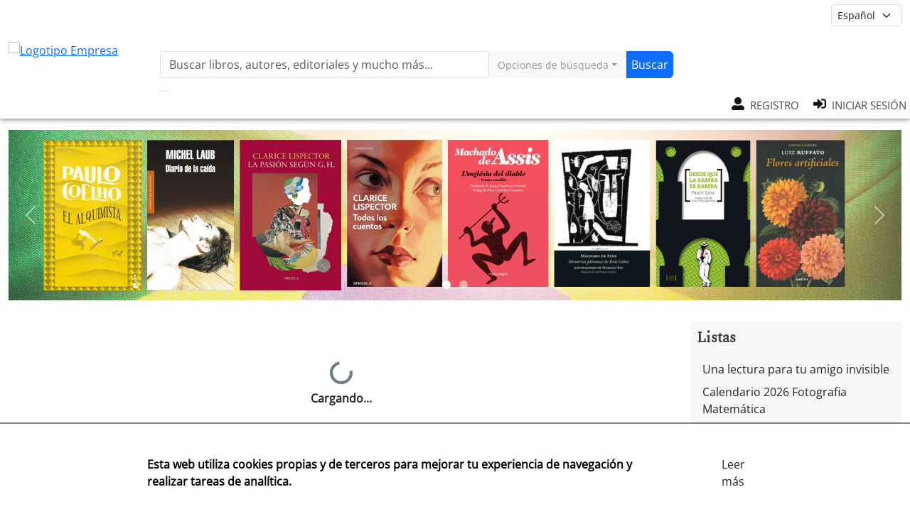

--- FILE ---
content_type: text/html
request_url: https://libelista.com/?page=3&category=44&product_type=ebook
body_size: 511
content:
<!doctype html><html lang="es"><head><meta charset="utf-8"/><link rel="icon" type="image/x-icon" href="/libe.ico"/><link rel="shortcut icon" type="image/x-icon" href="/libe.ico"/><meta name="viewport" content="width=device-width,initial-scale=1"/><meta name="theme-color" content="#000000"/><link rel="apple-touch-icon" href="/logo192.png"/><link rel="manifest" href="/manifest.json"/><script defer="defer" src="/static/js/main.3564cd1d.js"></script><link href="/static/css/main.b640fc91.css" rel="stylesheet"></head><body><noscript>You need to enable JavaScript to run this app.</noscript><div id="root"></div><div id="modalz-root"></div></body></html>